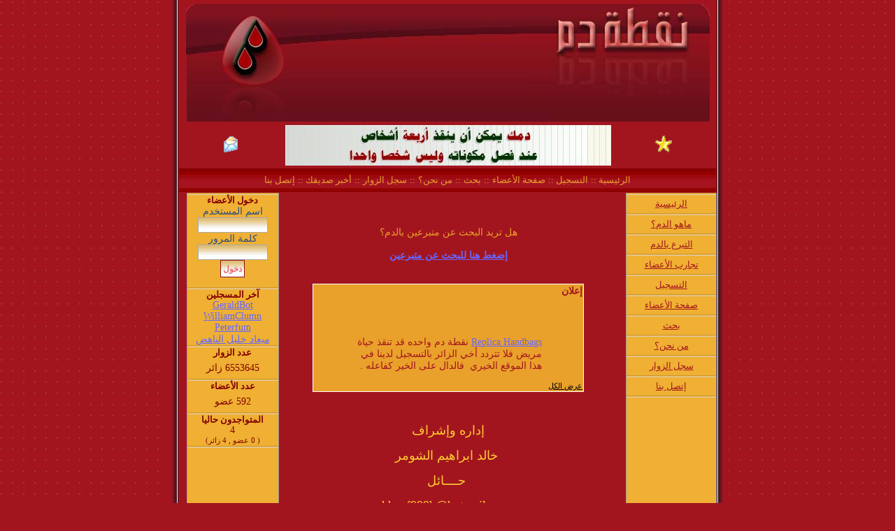

--- FILE ---
content_type: text/html
request_url: http://blood-point.com/
body_size: 5723
content:

<html>

<head><meta http-equiv="Content-Type" content="text/html; charset=cp1256">
<meta content="Microsoft FrontPage 6.0" name="GENERATOR">
<meta content="FrontPage.Editor.Document" name="ProgId">
<meta http-equiv="Content-Language" content="ar-sa">
<meta name="GENERATOR" content="Microsoft FrontPage 5.0">
<meta name="ProgId" content="FrontPage.Editor.Document">




		<!-- Exchange Code Begin -->
		<!-- Full Page Pop-Up Window code for http://www.ad123.com -->
		
		<script language="JavaScript"> 
		<!--  
		var frequencyCap = 12 //hours 
		function setCookie(cookieName,cookieValue, expirehours) {
		 if (frequencyCap > 0){
			 var today = new Date();
			 var expire = new Date();
		 	expire.setTime(today.getTime() + 3600000 * expirehours);
		 	document.cookie = cookieName+"="+escape(cookieValue)
		                 + ";expires="+expire.toGMTString();
		  }else{
		 	document.cookie = cookieName+"="+escape(cookieValue);
		  }
		}
		function ReadCookie(cookieName) {
		 var theCookie=""+document.cookie;
		 var ind=theCookie.indexOf(cookieName);
		 if (ind==-1 || cookieName=="") return ""; 
		 var ind1=theCookie.indexOf(';',ind);
		 if (ind1==-1) ind1=theCookie.length; 
		 return unescape(theCookie.substring(ind+cookieName.length+1,ind1));
		}
		if (ReadCookie('PopUpAds') != 'yes')  
		{ 
		 setCookie('PopUpAds','yes','0.1'); 
		//Pop-Up Code Here
		
		 if(document.location.hash=="")	
		 {
		 document.write('<SCRI'+'PT LANGUAGE="JavaScript1.1" '); 
		 document.write(' SRC="http://www.ad123.com/GetScript.php?m_id=4794&npop=1&freq=0.1&delay=15&event=0">'); 
		 document.write('</SCR'+'IPT>'); 
		 }
		//Pop-Up Code End
		} 
		// --> 
		</script> 
		
		<!-- Exchange Code End -->

	
<style>

BODY{
SCROLLBAR-ARROW-COLOR: #EC6872; SCROLLBAR-BASE-COLOR: #8B121C}

A:link 		{	TEXT-DECORATION: none : none; color : #6666FF;}
A:visited 	{ 	TEXT-DECORATION: none: none; color : #6666FF;}
A:active 	{	TEXT-DECORATION: none; color : #6666FF;}
A:hover 	{	TEXT-DECORATION: none ;color : #FE7501;}

td
{
	font-family: Tahoma;
	font-size: 14;
	color: #E9A12B;
	align: right;
}


.text { font-family: Georgia, Times New Roman, serif; font-size: 13px; color: #777777; }

.button {
  padding:3px;
  background-color:#FFFFFF;
  border: 1px solid #8B121C;
  background-image: url('images/input_bg.jpg');
  font-family: Tahoma, Arial, sans-serif;
  font-size: 12px; font-weight: bold;
  color: #EC6872;
  height: 25px;
  cursor: hand
}

input {
	padding:3px;
	font-family: Tahoma, Arial, Helvetica, sans-serif;
	font-size: 12px;
	color: #777777;
	border: 1px solid #aaaaaa;
	background-image: url('images/input_bg.jpg');
	background-repeat: repeat-x;
	height:22px
}

textarea {
	padding:3px;
	font-family: Tahoma, Arial, Helvetica, sans-serif;
	font-size: 12px;
	color: #777777;
	border: 1px solid #F0D8A9;
	background-image: url('images/input_bg.jpg');
	background-repeat: repeat-x;
	background-position:  left top;
	background-color: #ffffff ;
}

select {
	font-family: Tahoma, Arial, Helvetica, sans-serif;
	font-size: 12px;
	color: #777777;
	border: 1px solid #F0D8A9;
	background-color: #FBFBD1;
}
.MsgBox
{
	margin: 5px 0px 5px 5px;
	padding: 10px 10px 10px 10px;
	width:80%;
	border: 1px dotted #EFB033;
	background: #F8DB9E;
	color: #A3151E;
	font-family: Tahoma;
	font-size:12pt;
}

.header {
	BORDER-RIGHT: #d6d2c2 1px solid;
	PADDING-RIGHT: 10px; 
	BORDER-TOP: #e2decd 1px solid; 
	PADDING-LEFT: 10px; 
	FONT-WEIGHT: bold; 
	FONT-SIZE: 10pt; 
	BACKGROUND: #FCBB98; 
	PADDING-BOTTOM: 5px; 
	MARGIN: 0px -10px 10px; 
	BORDER-LEFT: #e2decd 1px solid; 
	PADDING-TOP: 5px; 
	BORDER-BOTTOM: #d6d2c2 1px solid; 
	FONT-FAMILY: Tahoma;
	color: #A3151E;
}
.textBar {
	BORDER-RIGHT: #d6d2c2 1px solid;
	PADDING-RIGHT: 10px; 
	BORDER-TOP: #e2decd 1px solid; 
	PADDING-LEFT: 10px; 
	FONT-WEIGHT: bold; 
	FONT-SIZE: 9pt; 
	PADDING-BOTTOM: 5px; 
	MARGIN: 0px -10px 10px; 
	BORDER-LEFT: #e2decd 1px solid; 
	PADDING-TOP: 5px; 
	BORDER-BOTTOM: #d6d2c2 1px solid; 
	FONT-FAMILY: Tahoma;
	color: #716f64;
	BACKGROUND: #ffffe5;
}

#MyFlashMovie {
background: url("swf/alternateGraphicForFlash.jpg");
background-repeat: no-repeat;
height: 60px;
width: 468px;
}
</style>

<script language="JavaScript1.2">
function changeBG(obj)
{	
	obj.style.background = "#DB9911";
	eval("document.all.a_"+ obj.id +".style.color = '#000000'");
}
function resetBG(obj)
{		
	obj.style.background = "#EFB033";
	eval("document.all.a_"+ obj.id +".style.color = '#A3151E'");
}

function changeMenu(obj)
{	
	obj.style.color = "#999999";
}
function resetMenu(obj)
{		
	obj.style.color = "#E9A12B";
}

</script>

<!-- Tell friend script -->
<script language="JavaScript">
function startOpenWin(OpenWin)
{var desktop=window.open(OpenWin,"tell","toolbar=no,location=no,status=no,menubar=no,scroll  bars=no,width=450,height=320,noresize");} 
</script> 

</head>

<body topmargin="0" leftmargin="0" bgcolor="#A3151E" background="images/bg.gif">



<div align="center">
  <center>

<table border="0" cellpadding="0" style="border-collapse: collapse" bordercolor="#000080" width="774" id="AutoNumber1" bgcolor="#A3151E" height="100%">
  <tr>
  
    <td valign="bottom" background="images/bg_left.gif" rowspan="3" width="17" height="517" ><img src="images/bg_left.gif" alt="" width="17" height="16" border="0"></td>
    
    
    
    <td width="740" align="center" valign="top" height="60" >
           <img border="0" src="images/Header2.jpg" width="749" height="174"></td>
    
    
    <td valign="bottom" background="images/bg_right.gif" rowspan="3" width="17" height="517"><img src="images/bg_right.gif" alt="" width="17" height="16" border="0"></td>
    
    
  </tr>
  
  
  <tr>
 	
  	
    <td align="center" valign="top" height="36" >
    
	<!-- Start of Banner table -->	
		 
	   <table width="100%" align=center >
	    <tr>
	    	<td align="center" width="30%">
	    	<a title="أ‡أٹأ•أ، أˆأ¤أ‡" href="contact.php">
			<img border="0" src="images/contact.gif" width="32" height="32"></a>
			
			<!-- 
				<a href="javascript:startOpenWin('http://localhost/bloodpoint/tell.php')" title="أ‡أژأˆأ‘ أ•أڈأ­أ‍"><img border="0" src="images/tell.gif" width="32" height="32"></a>
			-->
			</td>
	    	<td align="center" width="468">
	    	<div ID="MyFlashMovie">
				<OBJECT classid="clsid:D27CDB6E-AE6D-11cf-96B8-444553540000"
				 codebase="http://download.macromedia.com/pub/shockwave/cabs/flash/swflash.cab#version=6,0,0,0"
				 WIDTH="468" HEIGHT="60" id="banner3" ALIGN="">
				 <PARAM NAME=movie VALUE="swf/banner3.swf">
				 <PARAM NAME=quality VALUE=high>
				 <PARAM NAME=bgcolor VALUE=#FCF7ED>
				 <EMBED src="swf/banner3.swf" quality=high bgcolor=#FCF7ED  WIDTH="468" HEIGHT="60" NAME="banner3" ALIGN=""
				 TYPE="application/x-shockwave-flash" PLUGINSPAGE="http://www.macromedia.com/go/getflashplayer"></EMBED>
				 
				 
				 
				</OBJECT>
			</div>
			
	    	</td>
	    	<td align="center" width="30%">
	    	<a title="أƒأ–أ‌أ¤أ‡ أ،أ£أ‌أ–أ،أٹأں" href="javascript:window.external.AddFavorite('http://www.blood-point.com','أ£أ¦أ‍أڑ%20أ¤أ‍أکأ‰%20أڈأ£')">
	    	<img border="0" src="images/favorite.gif" width="32" height="32"></a></td>
	    </tr>
	    </table>
	<!-- End of Banner table -->	 
		   
    
    <table border="1" width="100%" bordercolor="#A3151E" style="border-collapse: collapse; border-style: solid; border-width: 1px" bgcolor="#F0F0F0" id="table1" cellspacing="0" cellpadding="0" background="images/barbg.jpg" height="36">
		<tr>
			<td align="center" height="16">
			<p align="center" dir="rtl">
          		  					
					<a href="index.php" onmouseover="changeMenu(this)" onmouseout="resetMenu(this)" style="font-size:10pt;font-family: Tahoma; text-decoration: none;color:#E9A12B">
				الرئيسية
				</a>
				<font style="font-size:10pt;font-family: Tahoma;color:#E9A12B">::</font>
				   
					<a onmouseover="changeMenu(this)" onmouseout="resetMenu(this)" style="font-size: 10pt; font-family: Tahoma; text-decoration: none; color: #E9A12B" href="licence.php">التسجيل
					</a>	
				<font style="font-size:10pt;font-family: Tahoma;color:#E9A12B">::</font>
				
					<a onmouseover="changeMenu(this)" onmouseout="resetMenu(this)" style="font-size: 10pt; font-family: Tahoma; text-decoration: none; color: #E9A12B" href="members.php">صفحة الأعضاء</a>
				
				<font style="font-size:10pt;font-family: Tahoma;color:#E9A12B">::</font>
				
					<a onmouseover="changeMenu(this)" onmouseout="resetMenu(this)" style="font-size: 10pt; font-family: Tahoma; text-decoration: none; color: #E9A12B" href="search.php">بحث</a>
				
				<font style="font-size:10pt;font-family: Tahoma;color:#E9A12B">::</font>

					<a onmouseover="changeMenu(this)" onmouseout="resetMenu(this)" style="font-size: 10pt; font-family: Tahoma; text-decoration: none; color: #E9A12B" href="about.php">من نحن؟</a>
					
				<font style="font-size:10pt;font-family: Tahoma;color:#E9A12B">::</font>
				
					<a onmouseover="changeMenu(this)" onmouseout="resetMenu(this)" style="font-size: 10pt; font-family: Tahoma; text-decoration: none; color: #E9A12B" href="guestbook.php">سجل الزوار</a>
				
				<font style="font-size:10pt;font-family: Tahoma;color:#E9A12B">::</font>
				
					<a onmouseover="changeMenu(this)" onmouseout="resetMenu(this)" style="font-size: 10pt; font-family: Tahoma; text-decoration: none; color: #E9A12B" href="tellfriends.php">أخبر صديقك
					</a>
						
				<font style="font-size:10pt;font-family: Tahoma;color:#E9A12B">::</font>
				
					<a onmouseover="changeMenu(this)" onmouseout="resetMenu(this)" style="font-size: 10pt; font-family: Tahoma; text-decoration: none; color: #E9A12B" href="contact.php">إتصل بنا
					</a>
			
		</tr>
	</table>
	
    </td>
    
    
  </tr>
  <tr>
    <td align="left" valign="top" height="398" width="740" >
    
 <title>
:::::: الرئيسية ::::::
</title>



   <div align="center" >
      <table border="0" cellpadding="0" style="border-collapse: collapse" bordercolor="#FF00FF" width="740" height="100%" align="center">
        <tr>
        	
			<td width="765" valign="top" height="100%" bgcolor="#A3151E" align="center">
			
			
			<!-- START of page body -->
			<table border="0" cellpadding="0" style="border-collapse: collapse" width="617" height="100%" align="center">
				<tr>
				<td align="center" valign="top" width="130" height="100%" dir="rtl" >
          		
<head>
<meta http-equiv="Content-Type" content="text/html; charset=windows-1256">
<meta http-equiv="Content-Language" content="ar-sa">
</head>

          <table border="0" cellpadding="0" style="border-collapse: collapse; border-left-style: solid; border-left-width: 1; border-right-width: 1; border-right-style: solid; border-bottom-width: 1" bordercolor="#999999" width="130" height="100%" align="right" bgcolor="#EFB033">
            
           	            <tr>
	            <td 
	          		background="images/separator.jpg" height=3></TD>
	            </tr>
	            
				
				<tr>
				<td width="100%" align="center" height="15">
				<div style="width: 130px;color: #800000; height: 15px;font-size:10pt;FONT-FAMILY: Tahoma">
				   	<p align="center">
				   	<b>دخول الأعضاء</b></div>              
				</td>
				</tr>
	                        
				<tr>
				<td width="100%" align="center" height="30">
					<form name="formLogin0" method="POST" action="members.php?page=login">
					<input type=hidden name="status" value="login">
					<p><font face="Tahoma"><font color="#254C86">اسم المستخدم</font><br>
					<input type="text" name="username" size="12"><br>
					<font color="#254C86">كلمة المرور<br>
					</font><input type="password" name="password" size="12"><br>
					<input type="submit" value="دخول" name="B1" class="button"></font></p>
					</form>
				</td>
				</tr>
	        				
			            
                        <tr>
            <td 
          		background="images/separator.jpg" height=3></TD>
            </tr>
            
            
                        <tr>
			<td width="100%" align="center" height="15">
			<div style="width: 130px;color: #800000; height: 15px;font-size:10pt;FONT-FAMILY: Tahoma">
			   	<p align="center">
			   	<b>آخر المسجلين</b></div>              
			</td>
			</tr>
                        
			<tr>
			<td width="100%" align="center" height="30" style="color: #800000">
			<a href="members.php?page=info&infoid=896" style="TEXT-DECORATION: underline">GeraldBot</a><br><a href="members.php?page=info&infoid=895" style="TEXT-DECORATION: underline">WilliamClumn</a><br><a href="members.php?page=info&infoid=894" style="TEXT-DECORATION: underline">Peterfum</a><br><a href="members.php?page=info&infoid=893" style="TEXT-DECORATION: underline">ميعاد خليل الناهض </a><br>			</td>
			</tr>
			
			
            <tr>
            <td 
          		background="images/separator.jpg" height=3></TD>
            </tr>
 				
 			
						<tr>
			<td width="100%" align="center" height="15">
			<div style="width: 130px;color: #800000; height: 15px;font-size:10pt;FONT-FAMILY: Tahoma">
			   	<p align="center">
			   	<b>عدد الزوار</b></div>              
			</td>
			</tr>
                        
			<tr>
			<td width="100%" align="center" height="30" style="color: #800000">
				6553645 زائر			
			</td>
			</tr>
            
            <tr>
            <td 
          		background="images/separator.jpg" height=3></TD>
            </tr>
            
            
                        <tr>
			<td width="100%" align="center" height="15">
			<div style="width: 130px;color: #800000; height: 15px;font-size:10pt;FONT-FAMILY: Tahoma">
			   	<p align="center">
			   	<b>عدد الأعضاء</b></div>              
			</td>
			</tr>
                        
			<tr>
			<td width="100%" align="center" height="30" style="color: #800000">
				592 عضو			
			</td>
			</tr>
            
            <tr>
            <td 
          		background="images/separator.jpg" height=3></TD>
            </tr>
            
            
                        <tr>
			<td width="100%" align="center" height="15">
			<div style="width: 130px;color: #800000; height: 15px;font-size:10pt;FONT-FAMILY: Tahoma">
			   	<p align="center">
			   	<b>المتواجدون حاليا</b></div>              
			</td>
			</tr>
                        
			<tr>
			<td width="100%" align="center" height="30" style="color: #800000">
				4<br>
				<div style="font-size:8pt">( 0 عضو  , 4 زائر)</font>
			</td>
			</tr>
            
            




            
            <tr>
            <td 
          		background="images/separator.jpg" height=3></TD>
            </tr>
			


	
 				
 			<tr>
              <td width="100%" align="center" height="100%">
              &nbsp;
              </td>
            </tr>

            
   
            </table>
                    		</td>
          		<td align="center" valign="top" height="100%" dir="rtl" >
          		
          					<br>
			<!-- START of CardRamadhan3-2 Object 
				<object classid="clsid:d27cdb6e-ae6d-11cf-96b8-444553540000" codebase="http://fpdownload.macromedia.com/pub/shockwave/cabs/flash/swflash.cab#version=6,0,0,0" width="455" height="330" id="CardRamadhan3-2" align="">
				<PARAM NAME=movie VALUE="swf/CardRamadhan3-2.swf">
				<PARAM NAME=quality VALUE=high>
				<PARAM NAME=bgcolor VALUE=#8aabb9>
				<EMBED src="swf/CardRamadhan3-2.swf" quality=high bgcolor=#8aabb9 WIDTH="380" HEIGHT="276" NAME="CardRamadhan3-2" ALIGN=""
				TYPE="application/x-shockwave-flash" PLUGINSPAGE="http://www.macromedia.com/go/getflashplayer"></EMBED>
				</OBJECT>
     		 <!-- End of CardRamadhan3-2  Object -->
			<br>
			<br>
			
   
             <!-- Start of Search link -->
   
             هل تريد البحث عن متبرعين بالدم؟
             <br><br>
             <b><a href="search.php">إضغط هنا للبحث عن متبرعين</a></b>
             <br>
             <!-- End of Search link -->
             
             
            <br>
			<br>
			<!-- START of Announcement section -->
								<table border="1" width="80%" style="border-collapse: collapse" bordercolor="#FFFFFF" bgcolor="#E9A12B">
						<tr>
							<td align="right" style="color:#A3151E" dir="rtl">
							<b>إعلان</b><br>
							<div align=center>
							<p dir="rtl" style="width:70%"><font color="#A3151E">
							
									<MARQUEE onmouseover=this.stop() onmouseout=this.start() scrollAmount=2 direction=up width=100% height=93 align="center">
		                        <a href="https://www.rephandbag.com/">Replica Handbags</a>
نقطة دم واحده قد تنقذ حياة مريض
فلا تتردد أخي الزائر بالتسجيل لدينا في هذا الموقع الخيري  فالدال على الخير كفاعله .

______________________
مطالوب التبرع بالدم فصيلة (o+) لمريض مصري يرقد بمستشفى الملك خالد بحائل 
باسم / يحيى محمد ابراهيم زغلول ملف رقم 1054349525 
منوم بقسم الجراحه
0000000000000
<br>
<br>
<br>
بنك الدم بمستشفى الملك فيصل التخصصي بالرياض بحاجة إلى التبرع بالدم من أي فصيلة لطفل أجرى عملية قلب .
<br>
 &#1638; اشخاص على الأقل.
<br>
ملف رقم :  5373172
<br>
باسم : إبراهيم عبدالسلام
<br>


		                        </MARQUEE>
							
							</p></div>
							<div style="font-size:8pt;"><a href="announcements.php" style="color:#000000" alt="عرض جميع الإعلانات" title="عرض جميع الإعلانات">
							عرض الكل
							</a></div>
							</td>
						</tr>
					</table>
								<!-- END of Announcement section -->
			
			
			
			<p><br>
			</p>

			<!-- START of mainpagedata section -->
			
<p style="text-align: center;"><font style="color: rgb(255, 204, 51);" size="4">إداره وإشراف
</font></p><p style="text-align: center;"><font style="color: rgb(255, 204, 51);" size="4">&#xa0;خالد ابراهيم الشومر</font></p><p style="text-align: center;"><font style="color: rgb(255, 204, 51);" size="4">&#xa0;حــــائل</font></p><p style="text-align: center;"><font style="color: rgb(255, 204, 51);" size="4">&#xa0;kha_f999h@hotmail.com </font></p><br />			<!-- END of mainpagedata section -->
	          
	          
			  <br><br>

          		
          		
          		
          		</td>
          		</tr>
          	</table>
			<!-- END of page body -->
          </td>
          <td align="center" valign="top" width="130" height="100%"  bordercolor="#999999" dir="rtl" >
          
<head>
<meta http-equiv="Content-Type" content="text/html; charset=windows-1256">
<meta http-equiv="Content-Language" content="ar-sa">
</head>

          <table border="0" cellpadding="0" style="border-collapse: collapse; border-left-style: solid; border-left-width: 1; border-right-width: 1; border-right-style: solid; border-bottom-width: 1" bordercolor="#999999" width="130" height="100%" align="right" bgcolor="#EFB033">
            
            
                        
            
            <tr>
            <td 
          		background="images/separator.jpg" height=3></TD>
            </tr>

            <tr>
              <td width="100%" align="center" height="15" >
              	  <div id="div1" onmouseover="changeBG(this)" onmouseout="resetBG(this)" style="width: 100%; height: 100%;font-size:10pt;FONT-FAMILY: Tahoma">
                  <p style="line-height: 200%">
          		  <a id="a_div1" href="index.php" style="width:100%;color: #A3151E">
				  الرئيسية</a></div>
              </td>
            </tr>
            
            <tr>
            <td 
          		background="images/separator.jpg" height=3></TD>
            </tr>



			<tr>
              <td width="100%" align="center" height="15" >
              	  <div id="div2" onmouseover="changeBG(this)" onmouseout="resetBG(this)" style="width: 100%; height: 100%;font-size:10pt;FONT-FAMILY: Tahoma">
                  <p style="line-height: 200%">
          		  <a id="a_div2" href="blood.php" style="width:100%;color: #A3151E">
				  ماهو الدم؟</a></div>
              </td>
            </tr>
            
            <tr>
            <td 
          		background="images/separator.jpg" height=3></TD>
            </tr>
            
            <tr>
              <td width="100%" align="center" height="15" >
              	  <div id="div3" onmouseover="changeBG(this)" onmouseout="resetBG(this)" style="width: 100%; height: 100%;font-size:10pt;FONT-FAMILY: Tahoma">
                  <p style="line-height: 200%">
          		  <a id="a_div3" href="donating.php" style="width:100%;color: #A3151E">
				  التبرع بالدم</a></div>
              </td>
            </tr>
            
            <tr>
            <td 
          		background="images/separator.jpg" height=3></TD>
            </tr>
            
            
            
            
            
                        <tr>
              <td width="100%" align="center" height="15" >
              	  <div id="div4" onmouseover="changeBG(this)" onmouseout="resetBG(this)" style="width: 100%; height: 100%;font-size:10pt;FONT-FAMILY: Tahoma">
                  <p style="line-height: 200%">
          		  <a id="a_div4" href="experiences.php" style="width:100%;color: #A3151E">
				  تجارب الأعضاء</a></div>
              </td>
            </tr>
            
            <tr>
            <td 
          		background="images/separator.jpg" height=3></TD>
            </tr>
            
            
            
            <tr>
              <td width="100%" align="center" height="15">
               <div id="div5" onmouseover="changeBG(this)" onmouseout="resetBG(this)" style="width: 100%; height: 100%;font-size:10pt;FONT-FAMILY: Tahoma">
                  <p style="line-height: 200%">
          		  <a id="a_div5" style="width:100%;color: #A3151E" href="licence.php">التسجيل</a></div>

			</td>
            </tr>
            <tr>
            <td 
          		background="images/separator.jpg" height=3></TD>
            </tr>
            <tr>
              <td width="100%" align="center" height="15">
               
        		 <div id="div6" onmouseover="changeBG(this)" onmouseout="resetBG(this)" style="width: 100%; height: 100%;font-size:10pt;FONT-FAMILY: Tahoma">
                  <p style="line-height: 200%">
          		  <a id="a_div6" style="width:100%;color: #A3151E" href="members.php">صفحة الأعضاء</a></div>
		     </td>
            </tr>
            <tr>
            <td 
          		background="images/separator.jpg" height=3></TD>
            </tr>

            <tr>
              <td width="100%" align="center" height="15">
            
        		 <div id="div7" onmouseover="changeBG(this)" onmouseout="resetBG(this)" style="width: 100%; height: 100%;font-size:10pt;FONT-FAMILY: Tahoma">
                  <p style="line-height: 200%">
          		  <a id="a_div7" style="width:100%;color: #A3151E" href="search.php">بحث</a></div>

          		</td>
            </tr>
            <tr>
            <td 
          		background="images/separator.jpg" height=3></TD>
            </tr>

            <tr>
              <td width="100%" align="center" height="15">
            
        		 <div id="div8" onmouseover="changeBG(this)" onmouseout="resetBG(this)" style="width: 100%; height: 100%;font-size:10pt;FONT-FAMILY: Tahoma">
                  <p style="line-height: 200%">
          		  <a id="a_div8" style="width:100%;color: #A3151E" href="about.php">من نحن؟</a></div>

             </td>
            </tr>
            
            
            <tr>
            <td 
          		background="images/separator.jpg" height=3></TD>
            </tr>

            <tr>
              <td width="100%" align="center" height="15">
            
        		 <div id="div9" onmouseover="changeBG(this)" onmouseout="resetBG(this)" style="width: 100%; height: 100%;font-size:10pt;FONT-FAMILY: Tahoma">
                  <p style="line-height: 200%">
          		  <a id="a_div9" style="width:100%;color: #A3151E" href="guestbook.php">سجل الزوار</a></div>

             </td>
            </tr>
            
            
            
            
            <tr>
            <td
          		background="images/separator.jpg" height=3></TD>
            </tr>

            <tr>
              <td width="100%" align="center" height="15">
             
        		 <div id="div10" onmouseover="changeBG(this)" onmouseout="resetBG(this)" style="width: 100%; height: 100%;font-size:10pt;FONT-FAMILY: Tahoma">
                  <p style="line-height: 200%">
          		  <a id="a_div10" style="width:100%;color: #A3151E" href="contact.php">إتصل بنا</a></div>

              
              </td>
            </tr>
            <tr>
            <td 
          		background="images/separator.jpg" height=3></TD>
            </tr>
            
            
             <tr>
              <td width="100%" align="center" height="30">
             
&nbsp;              
              </td>
            </tr>
            
            
            <!--
            <tr>
            <td 
          		background="images/separator.jpg" height=3></TD>
            </tr>
            
			
			<tr>
			<td width="100%" align="center" height="15">
			<div style="width: 130px;color: #800000; height: 15px;font-size:10pt;FONT-FAMILY: Tahoma">
			   	<p align="center">
			   	<b>دخول الأعضاء</b></div>              
			</td>
			</tr>
                        
			<tr>
			<td width="100%" align="center" height="30">
			
			<form name="formLogin0" method="POST" action="members.php?page=login">
			<input type=hidden name="status" value="login">
			<p><font face="Tahoma"><font color="#254C86">اسم المستخدم</font><br>
			<input type="text" name="username" size="12"><br>
			<font color="#254C86">كلمة المرور<br>
			</font><input type="password" name="password" size="12"><br>
			<input type="submit" value="دخول" name="B1" class="button"></font></p>
			</form>
			</td>
			</tr>
            
            
            <tr>
            <td 
          		background="images/separator.jpg" height=3></TD>
            </tr>
 				
 			
						<tr>
			<td width="100%" align="center" height="15">
			<div style="width: 130px;color: #800000; height: 15px;font-size:10pt;FONT-FAMILY: Tahoma">
			   	<p align="center">
			   	<b>عدد الزوار</b></div>              
			</td>
			</tr>
                        
			<tr>
			<td width="100%" align="center" height="30" style="color: #800000">
				6553645 زائر			
			</td>
			</tr>
            
            <tr>
            <td 
          		background="images/separator.jpg" height=3></TD>
            </tr>
            
            
                        <tr>
			<td width="100%" align="center" height="15">
			<div style="width: 130px;color: #800000; height: 15px;font-size:10pt;FONT-FAMILY: Tahoma">
			   	<p align="center">
			   	<b>عدد الأعضاء</b></div>              
			</td>
			</tr>
                        
			<tr>
			<td width="100%" align="center" height="30" style="color: #800000">
				592 عضو			
			</td>
			</tr>
            
            <tr>
            <td 
          		background="images/separator.jpg" height=3></TD>
            </tr>
            
            
                        <tr>
			<td width="100%" align="center" height="15">
			<div style="width: 130px;color: #800000; height: 15px;font-size:10pt;FONT-FAMILY: Tahoma">
			   	<p align="center">
			   	<b>المتواجدون حاليا</b></div>              
			</td>
			</tr>
                        
			<tr>
			<td width="100%" align="center" height="30" style="color: #800000">
				4<br>
				<div style="font-size:8pt">( 0 عضو  , 4 زائر)</font>
			</td>
			</tr>
            
            
            <tr>
            <td 
          		background="images/separator.jpg" height=3></TD>
            </tr>
	-->		


	
 				
 			<tr>
              <td width="100%" align="center" height="100%">
              &nbsp;
              </td>
            </tr>

            
   
            </table>
          </td></tr><tr><td align="center" height="1" colspan="2">
    <table border="1" width="100%" bordercolor="#A3151E" style="border-collapse: collapse; border-style: solid; border-width: 1px" bgcolor="#F0F0F0" id="table1" cellspacing="0" cellpadding="0" background="images/barbg.jpg" height="36">
		<tr>
			<td align="center" height="16">
			<p align="center" dir="rtl">
          		  					
					<a href="index.php" onmouseover="changeMenu(this)" onmouseout="resetMenu(this)" style="font-size:10pt;font-family: Tahoma; text-decoration: none;color:#E9A12B">
				الرئيسية
				</a>
				<font style="font-size:10pt;font-family: Tahoma;color:#E9A12B">::</font>
				   
					<a onmouseover="changeMenu(this)" onmouseout="resetMenu(this)" style="font-size: 10pt; font-family: Tahoma; text-decoration: none; color: #E9A12B" href="licence.php">التسجيل
					</a>	
				<font style="font-size:10pt;font-family: Tahoma;color:#E9A12B">::</font>
				
					<a onmouseover="changeMenu(this)" onmouseout="resetMenu(this)" style="font-size: 10pt; font-family: Tahoma; text-decoration: none; color: #E9A12B" href="members.php">صفحة الأعضاء</a>
				
				<font style="font-size:10pt;font-family: Tahoma;color:#E9A12B">::</font>
				
					<a onmouseover="changeMenu(this)" onmouseout="resetMenu(this)" style="font-size: 10pt; font-family: Tahoma; text-decoration: none; color: #E9A12B" href="search.php">بحث</a>
				
				<font style="font-size:10pt;font-family: Tahoma;color:#E9A12B">::</font>

					<a onmouseover="changeMenu(this)" onmouseout="resetMenu(this)" style="font-size: 10pt; font-family: Tahoma; text-decoration: none; color: #E9A12B" href="about.php">من نحن؟</a>
					
				<font style="font-size:10pt;font-family: Tahoma;color:#E9A12B">::</font>
				
					<a onmouseover="changeMenu(this)" onmouseout="resetMenu(this)" style="font-size: 10pt; font-family: Tahoma; text-decoration: none; color: #E9A12B" href="guestbook.php">سجل الزوار</a>
				
				<font style="font-size:10pt;font-family: Tahoma;color:#E9A12B">::</font>
				
					<a onmouseover="changeMenu(this)" onmouseout="resetMenu(this)" style="font-size: 10pt; font-family: Tahoma; text-decoration: none; color: #E9A12B" href="tellfriends.php">أخبر صديقك
					</a>
						
				<font style="font-size:10pt;font-family: Tahoma;color:#E9A12B">::</font>
				
					<a onmouseover="changeMenu(this)" onmouseout="resetMenu(this)" style="font-size: 10pt; font-family: Tahoma; text-decoration: none; color: #E9A12B" href="contact.php">إتصل بنا
					</a>
			
		</tr>
	</table>
	
</td></tr>
          
            <tr>
  	<td width="765"  colspan="2" align="center" bgcolor="#A3151E" style="border-style:solid; border-width:0px; color:#A3151E" height="60" bordercolor="#A3151E">
  		<img border="0" src="images/footer.jpg" width="749" height="62"></td>
  	</td>
  	

  </tr>


      </table>
    </div>
    </td>
  </tr>
  </table>

  </center>
</div>

</body>

</html>